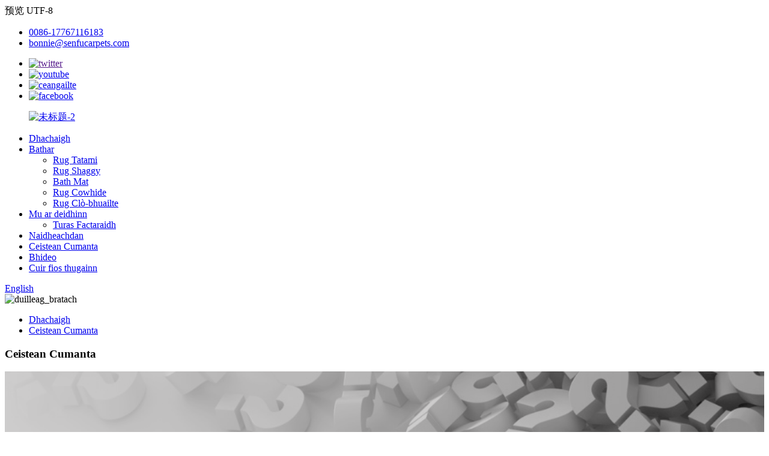

--- FILE ---
content_type: text/html
request_url: http://gd.senfucarpets.com/faqs/
body_size: 12317
content:
<!DOCTYPE html> <html dir="ltr" lang="gd"> <head> <meta name="google-site-verification" content="keOQF4e8oNWG0BsUpO_vMUhMKM_bfqZthLT6ZqEngUI" />     <!-- Google Tag Manager --> <script>(function(w,d,s,l,i){w[l]=w[l]||[];w[l].push({'gtm.start':
new Date().getTime(),event:'gtm.js'});var f=d.getElementsByTagName(s)[0],
j=d.createElement(s),dl=l!='dataLayer'?'&l='+l:'';j.async=true;j.src=
'https://www.googletagmanager.com/gtm.js?id='+i+dl;f.parentNode.insertBefore(j,f);
})(window,document,'script','dataLayer','GTM-PGVQCRV');</script> <!-- End Google Tag Manager --> <!--Start of Tawk.to Script--> <script type="text/javascript">
var Tawk_API=Tawk_API||{}, Tawk_LoadStart=new Date();
(function(){
var s1=document.createElement("script"),s0=document.getElementsByTagName("script")[0];
s1.async=true;
s1.src='https://embed.tawk.to/6508fce7b1aaa13b7a779827/1halhnqr3';
s1.charset='UTF-8';
s1.setAttribute('crossorigin','*');
s0.parentNode.insertBefore(s1,s0);
})();
</script> <!--End of Tawk.to Script--> 预览 UTF-8 <!-- Google tag (gtag.js) --> <script async src="https://www.googletagmanager.com/gtag/js?id=AW-11335493168"></script> <script>
  window.dataLayer = window.dataLayer || [];
  function gtag(){dataLayer.push(arguments);}
  gtag('js', new Date());

  gtag('config', 'AW-11335493168');
</script>    <!-- WhatsApp --> <script>
    window.addEventListener('load', function (event) {
        document.querySelectorAll("a[href*='whatsapp']").forEach(function (e) {
            e.addEventListener('click', function (e) {
                 gtag('event', 'conversion', {'send_to': 'AW-11335493168/YMlLCNLzw-UYELDMl50q'});
            });
        });
    });
</script>    <!-- Mail --> <script>
    window.addEventListener('load', function (event) {
        document.querySelectorAll("a[href*='mailto']").forEach(function (e) {
            e.addEventListener('click', function (e) {
                 gtag('event', 'conversion', {'send_to': 'AW-11335493168/GTpGCNXzw-UYELDMl50q'});
            });
        });
    });
</script>    <!-- Online --> <script>
    window.addEventListener('load', function (event) {
        document.querySelectorAll('[class="ico_message"]').forEach(function (e) {
            e.addEventListener('click', function (e) {
                gtag('event', 'conversion', {'send_to': 'AW-11335493168/d1t0CNjzw-UYELDMl50q'});
            });
        });
    });
</script>    <!-- Page --> <script>
    window.addEventListener('load', function (event) {
        if (window.location.href.includes("https://www.senfucarpets.com/")) {
             gtag('event', 'conversion', {'send_to': 'AW-11335493168/Gtr6CKqFmeUYELDMl50q'});
        }
    });
</script>    <!-- Inquiry --> <script>
    window.addEventListener('load', function (event) {

document.querySelectorAll('[class="priduct_btn_inquiry add_email12"]').forEach(function (e) {
  e.addEventListener('click', function () {
      gtag('event', 'conversion', {'send_to': 'AW-11335493168/EodICPnvouQYELDMl50q'});
  })
})
    });
</script> <meta http-equiv="Content-Type" content="text/html; charset=UTF-8" />   <title>Ceistean Cumanta - Yancheng Senfu Decorative Carpet Co., Ltd.</title> <meta name="viewport" content="width=device-width,initial-scale=1,minimum-scale=1,maximum-scale=1,user-scalable=no"> <link rel="apple-touch-icon-precomposed" href=""> <meta name="format-detection" content="telephone=no"> <script src="https://cdncn.goodao.net/lite-yt-embed.js"></script> <link href="https://cdncn.goodao.net/lite-yt-embed.css" rel="stylesheet"> <meta name="apple-mobile-web-app-capable" content="yes"> <meta name="apple-mobile-web-app-status-bar-style" content="black"> <meta property="og:url" content="https://~^(?<subdomain>.+)\\.senfucarpets\\.com$:443/faqs/"/> <meta property="og:title" content="FAQs"/> <meta property="og:description" content=" 		FAQ 	  		FREQUENTLY ASKED QUESTIONS 	 			What are your prices? Our prices are subject to change depending on supply and other market factors. We will send you an updated price list after your company contact us for further information. 			Do you have a minimum order quantity? Yes, we require a..."/> <meta property="og:type" content="product"/> <meta property="og:site_name" content="https://www.senfucarpets.com/"/> <link href="//cdn.globalso.com/senfucarpets/style/global/style.css" rel="stylesheet"> <link href="//cdn.globalso.com/senfucarpets/style/public/public.css" rel="stylesheet"> <script src="https://cdn.globalso.com/lite-yt-embed.js"></script> <link href="https://cdn.globalso.com/lite-yt-embed.css" rel="stylesheet"> <link rel="shortcut icon" href="//cdnus.globalso.com/senfucarpets/logo5.png" /> <meta name="author" content="gd-admin"/> <meta name="description" itemprop="description" content="Ceistean Cumanta CEISTEANAN BREATAINN Dè na prìsean a th’ agad?Faodaidh na prìsean againn atharrachadh a rèir solair agus factaran margaidh eile.Cuiridh sinn" />  <link rel="canonical" href="https://www.senfucarpets.com/faqs/" /> <link href="//cdn.globalso.com/hide_search.css" rel="stylesheet"/><link href="//www.senfucarpets.com/style/gd.html.css" rel="stylesheet"/></head> <body>     <!-- Google Tag Manager (noscript) --> <noscript><iframe src="https://www.googletagmanager.com/ns.html?id=GTM-PGVQCRV" height="0" width="0" style="display:none;visibility:hidden"></iframe></noscript> <!-- End Google Tag Manager (noscript) --> <div class="container">     <!-- web_head start -->      <!-- web_head start -->                            <header class="web_head">              <div class="head_top">          <div class="layout">          <ul class="head_contact">               <li class="head_phone"><a href="tel:0086-17767116183">0086-17767116183</a></li>              <li class="head_email"><a href="mailto:bonnie@senfucarpets.com">bonnie@senfucarpets.com</a></li>              </ul>          <ul class="head_sns">          		<li><a target="_blank" href=""><img src="//cdnus.globalso.com/senfucarpets/twitter.png" alt="twitter"></a></li> 			<li><a target="_blank" href="https://www.youtube.com/channel/UCIwkf1UjNCEY1o2NHXIFvOA"><img src="//cdnus.globalso.com/senfucarpets/youtube.png" alt="youtube"></a></li> 			<li><a target="_blank" href="https://www.linkedin.com/in/bichao-jiang-a3877a243/"><img src="//cdnus.globalso.com/senfucarpets/linkedin.png" alt="ceangailte"></a></li> 			<li><a target="_blank" href="https://www.facebook.com/Senfu-Carpets-100218486089037"><img src="//cdnus.globalso.com/senfucarpets/facebook.png" alt="facebook"></a></li> 	        </ul>         </div>      </div>     <div class="head_layout layout">      <figure class="logo"> <a href="/">			<img src="//cdnus.globalso.com/senfucarpets/未标题-2.png" alt="未标题-2"> 				</a></figure>       <nav class="nav_wrap">         <ul class="head_nav">            <li><a href="/">Dhachaigh</a></li> <li><a href="/products/">Bathar</a> <ul class="sub-menu"> 	<li><a href="/thick-memory-foam-carpet/">Rug Tatami</a></li> 	<li><a href="/faux-fur-rug/">Rug Shaggy</a></li> 	<li><a href="/bath-mat/">Bath Mat</a></li> 	<li><a href="/cowhide-rug/">Rug Cowhide</a></li> 	<li><a href="/printed-rug/">Rug Clò-bhuailte</a></li> </ul> </li> <li><a href="/about-us/">Mu ar deidhinn</a> <ul class="sub-menu"> 	<li><a href="/factory-tour/">Turas Factaraidh</a></li> </ul> </li> <li><a href="/news/">Naidheachdan</a></li> <li class="nav-current"><a href="/faqs/">Ceistean Cumanta</a></li> <li><a href="/video/">Bhideo</a></li> <li><a href="/contact-us/">Cuir fios thugainn</a></li>         </ul>       </nav>       <!--change-language-->        <div class="change-language ensemble">   <div class="change-language-info">     <div class="change-language-title medium-title">        <div class="language-flag language-flag-en"><a href="https://www.senfucarpets.com/"><b class="country-flag"></b><span>English</span> </a></div>        <b class="language-icon"></b>      </div> 	<div class="change-language-cont sub-content">         <div class="empty"></div>     </div>   </div> </div> <!--theme260-->      <!--change-language-->       <div id="btn-search" class="btn--search"></div>     </div>   </header>      <!--// web_head end -->     <!--// web_head end -->     	  <!-- sys_sub_head --> <!-- sys_sub_head -->     <section class="sys_sub_head">     <div class="head_bn_item"><img src="//cdn.globalso.com/senfucarpets/style/global/img/demo/page_banner.jpg" alt="duilleag_bratach"></div>     <section class="path_bar layout">       <ul>         <li> <a itemprop="breadcrumb" href="/">Dhachaigh</a></li><li> <a href="#">Ceistean Cumanta</a></li>       </ul>       <h1 class="pagnation_title">Ceistean Cumanta</h1>     </section>   </section> <section class="web_main page_main">      <div class="layout">              <article class="entry blog-article">   <div class="fl-builder-content fl-builder-content-864 fl-builder-content-primary fl-builder-global-templates-locked" data-post-id="864"><div class="fl-row fl-row-full-width fl-row-bg-photo fl-node-586baa625d12e fl-row-bg-overlay" data-node="586baa625d12e"> 	<div class="fl-row-content-wrap"> 				<div class="fl-row-content fl-row-fixed-width fl-node-content"> 		 <div class="fl-col-group fl-node-586baa625cff2" data-node="586baa625cff2"> 			<div class="fl-col fl-node-586baa625d043" data-node="586baa625d043" style="width: 100%;"> 	<div class="fl-col-content fl-node-content"> 	<div class="fl-module fl-module-heading fl-node-586baa625d095" data-node="586baa625d095" data-animation-delay="0.0"> 	<div class="fl-module-content fl-node-content"> 		<h2 class="fl-heading"> 		<span class="fl-heading-text">Ceistean Cumanta</span> 	</h2>	</div> </div><div class="fl-module fl-module-heading fl-node-586baa625d0e1" data-node="586baa625d0e1" data-animation-delay="0.0"> 	<div class="fl-module-content fl-node-content"> 		<h2 class="fl-heading"> 		<span class="fl-heading-text">CEISTEAN AIR FHAIGHEADH</span> 	</h2>	</div> </div>	</div> </div>	</div> 		</div> 	</div> </div><div class="fl-row fl-row-full-width fl-row-bg-none fl-node-586baa625d17e" data-node="586baa625d17e"> 	<div class="fl-row-content-wrap"> 				<div class="fl-row-content fl-row-full-width fl-node-content"> 		 <div class="fl-col-group fl-node-586baa625d1c9" data-node="586baa625d1c9"> 			<div class="fl-col fl-node-586baa625d25c" data-node="586baa625d25c" style="width: 100%;"> 	<div class="fl-col-content fl-node-content"> 	<div class="fl-module fl-module-accordion fl-node-586baa625d213 faq_menu" data-node="586baa625d213" data-animation-delay="0.0"> 	<div class="fl-module-content fl-node-content"> 		<div class="fl-accordion fl-accordion-small fl-accordion-collapse"> 		<div class="fl-accordion-item"> 		<div class="fl-accordion-button"> 			<span class="fl-accordion-button-label">Dè na prìsean a th’ agad?</span> 			<i class="fl-accordion-button-icon fa fa-plus"></i> 		</div> 		<div class="fl-accordion-content fl-clearfix"><p>Faodaidh na prìsean againn atharrachadh a rèir solair agus factaran margaidh eile.Cuiridh sinn thugad liosta prìsean ùraichte às deidh don chompanaidh agad fios a chuir thugainn airson tuilleadh fiosrachaidh.</p> </div> 	</div> 		<div class="fl-accordion-item"> 		<div class="fl-accordion-button"> 			<span class="fl-accordion-button-label">A bheil meud òrdugh as ìsle agad?</span> 			<i class="fl-accordion-button-icon fa fa-plus"></i> 		</div> 		<div class="fl-accordion-content fl-clearfix"><p>Tha, feumaidh sinn a h-uile òrdugh eadar-nàiseanta meud òrdugh as ìsle a bhith againn.Ma tha thu airson ath-reic ach ann am meudan mòran nas lugha, tha sinn a’ moladh dhut sùil a thoirt air an làrach-lìn againn.</p> </div> 	</div> 		<div class="fl-accordion-item"> 		<div class="fl-accordion-button"> 			<span class="fl-accordion-button-label">An urrainn dhut na sgrìobhainnean iomchaidh a thoirt seachad?</span> 			<i class="fl-accordion-button-icon fa fa-plus"></i> 		</div> 		<div class="fl-accordion-content fl-clearfix"><p>Seadh, is urrainn dhuinn a’ mhòr-chuid de sgrìobhainnean a thoirt seachad a’ toirt a-steach Teisteanasan Mion-sgrùdadh / Co-chòrdalachd;Àrachas;Tùs, agus sgrìobhainnean às-mhalairt eile far a bheil feum air.</p> </div> 	</div> 		<div class="fl-accordion-item"> 		<div class="fl-accordion-button"> 			<span class="fl-accordion-button-label">Dè an ùine stiùiridh cuibheasach a th’ ann?</span> 			<i class="fl-accordion-button-icon fa fa-plus"></i> 		</div> 		<div class="fl-accordion-content fl-clearfix"><p>Airson sampaill, tha an ùine stiùiridh timcheall air 7 latha.Airson mòr-chinneasachadh, is e an ùine stiùiridh 20-30 latha às deidh dhut am pàigheadh ​​​​tasgaidh fhaighinn.Thig na h-amannan stiùiridh gu buil nuair (1) a tha sinn air do thasgadh fhaighinn, agus (2) tha an cead deireannach againn airson do thoraidhean.Mura obraich na h-amannan stiùiridh againn leis a’ cheann-latha agad, feuch an tèid thu thairis air na riatanasan agad leis an fhèill agad.Anns a h-uile cùis feuchaidh sinn ri coinneachadh ri na feumalachdan agad.Anns a 'mhòr-chuid de chùisean is urrainn dhuinn sin a dhèanamh.</p> </div> 	</div> 		<div class="fl-accordion-item"> 		<div class="fl-accordion-button"> 			<span class="fl-accordion-button-label">Dè an seòrsa dòighean pàighidh ris an gabh thu?</span> 			<i class="fl-accordion-button-icon fa fa-plus"></i> 		</div> 		<div class="fl-accordion-content fl-clearfix"><p>Faodaidh tu pàigheadh ​​​​chun chunntas banca againn, Western Union no PayPal:<br />30% tasgadh ro-làimh, cothromachadh 70% an aghaidh leth-bhreac B/L.</p> </div> 	</div> 		<div class="fl-accordion-item"> 		<div class="fl-accordion-button"> 			<span class="fl-accordion-button-label">Dè a th &#39;ann am barantas toraidh?</span> 			<i class="fl-accordion-button-icon fa fa-plus"></i> 		</div> 		<div class="fl-accordion-content fl-clearfix"><p>Tha sinn a 'barantachadh ar stuthan agus obair-obrach.Tha ar dealas airson do riarachadh le ar bathar.Ann am barantas no nach eil, is e cultar a’ chompanaidh againn a bhith a’ dèiligeadh ri agus a’ fuasgladh chùisean teachdaiche gu sàsachadh a h-uile duine.</p> </div> 	</div> 		<div class="fl-accordion-item"> 		<div class="fl-accordion-button"> 			<span class="fl-accordion-button-label">A bheil thu a’ gealltainn lìbhrigeadh sàbhailte agus tèarainte de thoraidhean?</span> 			<i class="fl-accordion-button-icon fa fa-plus"></i> 		</div> 		<div class="fl-accordion-content fl-clearfix"><p>Tha, bidh sinn an-còmhnaidh a’ cleachdadh pacadh às-mhalairt de chàileachd àrd.Bidh sinn cuideachd a’ cleachdadh pacadh cunnart sònraichte airson bathar cunnartach agus soithichean stòraidh fuar dearbhte airson nithean a tha mothachail air teòthachd.Dh’ fhaodadh cosgais a bharrachd a bhith ann airson pacadh sònraichte agus riatanasan pacaidh neo-àbhaisteach.</p> </div> 	</div> 		<div class="fl-accordion-item"> 		<div class="fl-accordion-button"> 			<span class="fl-accordion-button-label">Dè mu dheidhinn cìsean luingeis?</span> 			<i class="fl-accordion-button-icon fa fa-plus"></i> 		</div> 		<div class="fl-accordion-content fl-clearfix"><p>Tha a’ chosgais luingeis an urra ris an dòigh a thaghas tu am bathar fhaighinn.Mar as trice is e Express an dòigh as luaithe ach cuideachd as daoire.Is e bàta-mara am fuasgladh as fheàrr airson suimean mòra.Dìreach reataichean bathair chan urrainn dhuinn a thoirt dhut ach ma tha fios againn air mion-fhiosrachadh mu mheud, cuideam agus dòigh.Feuch an cuir thu fios thugainn airson tuilleadh fiosrachaidh.</p> </div> 	</div> 	</div>	</div> </div>	</div> </div>	</div> 		</div> 	</div> </div><div class="fl-row fl-row-full-width fl-row-bg-color fl-node-586baa625d3c7" data-node="586baa625d3c7"> 	<div class="fl-row-content-wrap"> 				<div class="fl-row-content fl-row-fixed-width fl-node-content"> 		 <div class="fl-col-group fl-node-586baa625d2a4" data-node="586baa625d2a4"> 			<div class="fl-col fl-node-586baa625d2e9" data-node="586baa625d2e9" style="width: 100%;"> 	<div class="fl-col-content fl-node-content"> 	<div class="fl-module fl-module-heading fl-node-586baa625d32f" data-node="586baa625d32f" data-animation-delay="0.0"> 	<div class="fl-module-content fl-node-content"> 		<h3 class="fl-heading"> 		<span class="fl-heading-text">A bheil thu airson obair còmhla rinn?</span> 	</h3>	</div> </div><div class="fl-module fl-module-button fl-node-586baa625d37b" data-node="586baa625d37b" data-animation-delay="0.0"> 	<div class="fl-module-content fl-node-content"> 		<div class="fl-button-wrap fl-button-width-custom fl-button-center"> 			<a href="/contact-us/" target="_self" class="fl-button fl-button-icon-animation" role="button"> 							<span class="fl-button-text">CUIR FIOS THUGAINN</span> 					</a> </div> 	</div> </div>	</div> </div>	</div> 		</div> 	</div> </div></div>    <div class="clear"></div>        </article>    		 <hr>             <div class="clear"></div>   </div>  </section>   <!-- web_footer start -->     <footer class="web_footer">     <section class="index_inquiry_wrap">       <div class="inquiry_desc">Airson ceistean mu ar bathar no pricelist, fàg am post-d agad thugainn agus bidh sinn ann an conaltradh taobh a-staigh 24 uairean.<a href="javascript:" class="inquiry_btn">Rannsachadh<i></i></a></div>     </section>     <div class="layout">       <div class="foor_service">         <div class="foot_item foot_contact_item wow fadeInLeftA" data-wow-delay=".9s" data-wow-duration=".8s">           <div class="foot_cont">              	<img src="//cdn.globalso.com/senfucarpets/style/global/img/demo/footer_logo.png" alt="bonn-coise_logo">              <ul class="foot_contact">               <li class="foot_address">Yancheng Senfu Decorative Carpet Co., Ltd.</li>              <li class="foot_phone"><a href="tel:0086-17767116183">0086-17767116183</a></li>              <li class="foot_email"><a href="mailto:bonnie@senfucarpets.com">bonnie@senfucarpets.com</a></li>            </ul>                       </div>         </div>         <div class="foot_item foot_nav_item wow fadeInLeftA" data-wow-delay=".7s" data-wow-duration=".8s">           <h2 class="fot_tit">Mu ar deidhinn</h2>           <ul>            	<li><a href="/contact-us/">Cuir fios thugainn</a></li> <li class="nav-current"><a href="/faqs/">Ceistean Cumanta</a></li> <li><a href="/factory-tour/">Turas Factaraidh</a></li>           </ul>         </div>         <div class="foot_item foot_nav_item wow fadeInLeftA" data-wow-delay=".7s" data-wow-duration=".8s">           <h2 class="fot_tit">ar bathar</h2>           <ul>           	<li><a href="/printed-rug/">Rug Clò-bhuailte</a></li> <li><a href="/cowhide-rug/">Rug Cowhide</a></li> <li><a href="/faux-fur-rug/">Rug Shaggy</a></li> <li><a href="/bath-mat/">Bath Mat</a></li>           </ul>         </div>         <div class="foot_item foot_nav_item  wow fadeInLeftA" data-wow-delay=".7s" data-wow-duration=".8s">           <h2 class="fot_tit">naidheachdan</h2>           <ul>            	<li><a href="/news_catalog/product-news/">Naidheachdan toraidh</a></li> <li><a href="/news_catalog/company-news/">Naidheachdan companaidh</a></li>           </ul>            <ul class="head_sns foot_sns">          		<li><a target="_blank" href=""><img src="//cdnus.globalso.com/senfucarpets/twitter.png" alt="twitter"></a></li> 			<li><a target="_blank" href="https://www.youtube.com/channel/UCIwkf1UjNCEY1o2NHXIFvOA"><img src="//cdnus.globalso.com/senfucarpets/youtube.png" alt="youtube"></a></li> 			<li><a target="_blank" href="https://www.linkedin.com/in/bichao-jiang-a3877a243/"><img src="//cdnus.globalso.com/senfucarpets/linkedin.png" alt="ceangailte"></a></li> 			<li><a target="_blank" href="https://www.facebook.com/Senfu-Carpets-100218486089037"><img src="//cdnus.globalso.com/senfucarpets/facebook.png" alt="facebook"></a></li> 	        </ul>         </div>       </div>     </div> <div class="copyright wow fadeInLeftA" data-wow-delay="1.2s" data-wow-duration=".8s">© Dlighe-sgrìobhaidh - 2010-2022 : Gach còir glèidhte.<a href="/featured/">Bathar teth</a> - <a href="/sitemap.xml">Clàr-làraich</a>  <br><a href='/checkered-rug/' title='Checkered Rug'>Rug briste</a>,  <a href='/twist-carpet/' title='Twist Carpet'>Brat-ùrlair Twist</a>,  <a href='/striped-carpet/' title='Striped Carpet'>Brat-ùrlair stiallach</a>,  <a href='/playroom-area-rug/' title='Playroom Area Rug'>Rug Raon-cluiche</a>,  <a href='/shag-carpet/' title='Shag Carpet'>Brat-ùrlair Shag</a>,  <a href='/geometric-carpet/' title='Geometric Carpet'>Brat-ùrlair geoimeatrach</a>, 		 		 	</div>  </footer>     <!--// web_footer end -->    </div>    <!--// container end -->    <ul class="right_nav">     <li>          <div class="iconBox oln_ser">               <img src='//cdncn.goodao.net/senfucarpets/style/global/img/tel.png'>             <h4>Cuir fios thugainn</h4>          </div>          <div class="hideBox">             <div class="hb">                <h5>Fòn</h5>                <div class="fonttalk">                     <p><a href="tel:0086-17767116183">0086-17767116183</a></p>                </div>                <div class="fonttalk">                                     </div>             </div>          </div>       </li>                   <li>          <div class="iconBox">             <img src='//cdncn.goodao.net/senfucarpets/style/global/img/kefu.png'>             <h4><a href="javascript:" class="ico_message">Teachdaireachd air-loidhne</a></h4>          </div>          <div class="hideBox">             <!--<div class="hb">                <h5>Judy</h5>                                     <img src="//cdnus.globalso.com/senfucarpets/a3b77dfa.jpg" alt="a3b77dfa">                             </div>-->           </div>       </li>            <li>          <div class="iconBox oln_ser">               <img src='//cdncn.goodao.net/senfucarpets/style/global/img/email.png'>             <h4>Post-d</h4>          </div>          <div class="hideBox">             <div class="hb">                <h5>Post-d</h5>                <div class="fonttalk">                     <p><a href="mailto:bonnie@senfucarpets.com">bonnie@senfucarpets.com</a></p>                </div>                <div class="fonttalk">                                     </div>             </div>          </div>       </li>              <li>          <div class="iconBox">             <img src='//cdncn.goodao.net/senfucarpets/style/global/img/weixing.png'>             <h4>WeChat</h4>          </div>          <div class="hideBox">             <div class="hb">                <h5>Judy</h5>                  <div class="fonttalk">                     <p><a>8617767116183</a></p>                </div>                <div class="fonttalk">                                     </div>             </div>           </div>       </li>            <li>          <div class="iconBox">             <img src='//cdncn.goodao.net/senfucarpets/style/global/img/whatsapp.png'>             <h4>Whatsapp</h4>          </div>          <div class="hideBox">             <div class="hb">                <h5>Whatsapp</h5>                <div class="fonttalk">                     <p><a href="https://api.whatsapp.com/send?phone=8617767116183 ">8617767116183</a></p>                </div>                <div class="fonttalk">                                     </div>             </div>          </div>       </li>                          <img style="width: 68px;     /* position: absolute; */     position: relative;     /* height: 10%; */     height: 68px;     z-index: 999;     right: 0 !important;     float: right;"src="//cdnus.globalso.com/senfucarpets/whatapp1.png" alt="dèapp1">                       <!--------------TOP按钮------------------>     <li style="margin-top:100px;">          <div class="iconBox top">              <img src='//cdncn.goodao.net/senfucarpets/style/global/img/top.png'>             <h4>Barr</h4>          </div>     </li>     </ul>     <aside class="scrollsidebar" id="scrollsidebar" style="display:none;">   <div class="side_content">     <div class="side_list">       <header class="hd"><img src="//cdn.goodao.net/title_pic.png" alt="Inuiry air loidhne an"/></header>       <div class="cont">         <li><a class="email" href="javascript:" onclick="showMsgPop();">Cuir post-d</a></li>                                       </div>             <div class="t-code"> <a href=""><img width="120px" src="//cdnus.globalso.com/senfucarpets/a3b77dfa.jpg" alt=""></a><br/>         <center>Android</center>       </div>                   <div class="t-code"> <a href=""><img width="120px" src="//cdnus.globalso.com/senfucarpets/whatapp1.png" alt=""></a><br/>         <center>IOS</center>       </div>             <div class="side_title"><a  class="close_btn"><span>x</span></a></div>     </div>   </div>   <div class="show_btn"></div> </aside> <div class="inquiry-pop-bd">   <div class="inquiry-pop"> <i class="ico-close-pop" onclick="hideMsgPop();"></i>     <script type="text/javascript" src="//www.globalso.site/form.js"></script>   </div> </div>   <div class="web-search"> <b id="btn-search-close" class="btn--search-close"></b>   <div style=" width:100%">     <div class="head-search">      <form action="https://www.senfucarpets.com/index.php" method="get">         <input class="search-ipt" name="s" placeholder="Start Typing..." /> 		<input type="hidden" name="cat" value="490"/>         <input class="search-btn" type="submit" value="" />         <span class="search-attr">Briog air Enter airson rannsachadh no ESC airson dùnadh</span>       </form>     </div>   </div> </div>  <div class="bottom_whatsapp">       <a target="_blank" href="https://api.whatsapp.com/send?phone=8617767116183 ">     <img src="https://www.senfucarpets.com/uploads/whatsapp_side.png" alt="whatsapp"> </a> </div> <script type="text/javascript" src="//cdn.globalso.com/senfucarpets/style/global/js/jquery.min.js"></script>  <script type="text/javascript" src="//cdn.globalso.com/senfucarpets/style/global/js/common.js"></script> <script type="text/javascript" src="//cdn.globalso.com/senfucarpets/style/public/public.js"></script>  <script src="https://cdnus.globalso.com/style/js/stats_init.js"></script>  <!--[if lt IE 9]> <script src="//cdn.globalso.com/senfucarpets/style/global/js/html5.js"></script> <![endif]--> <script type="text/javascript">

if(typeof jQuery == 'undefined' || typeof jQuery.fn.on == 'undefined') {
	document.write('<script src="https://www.senfucarpets.com/wp-content/plugins/bb-plugin/js/jquery.js"><\/script>');
	document.write('<script src="https://www.senfucarpets.com/wp-content/plugins/bb-plugin/js/jquery.migrate.min.js"><\/script>');
}

</script><ul class="prisna-wp-translate-seo" id="prisna-translator-seo"><li class="language-flag language-flag-en"><a href="https://www.senfucarpets.com/faqs/" title="English" target="_blank"><b class="country-flag"></b><span>English</span></a></li><li class="language-flag language-flag-fr"><a href="http://fr.senfucarpets.com/faqs/" title="French" target="_blank"><b class="country-flag"></b><span>French</span></a></li><li class="language-flag language-flag-de"><a href="http://de.senfucarpets.com/faqs/" title="German" target="_blank"><b class="country-flag"></b><span>German</span></a></li><li class="language-flag language-flag-pt"><a href="http://pt.senfucarpets.com/faqs/" title="Portuguese" target="_blank"><b class="country-flag"></b><span>Portuguese</span></a></li><li class="language-flag language-flag-es"><a href="http://es.senfucarpets.com/faqs/" title="Spanish" target="_blank"><b class="country-flag"></b><span>Spanish</span></a></li><li class="language-flag language-flag-ru"><a href="http://ru.senfucarpets.com/faqs/" title="Russian" target="_blank"><b class="country-flag"></b><span>Russian</span></a></li><li class="language-flag language-flag-ja"><a href="http://ja.senfucarpets.com/faqs/" title="Japanese" target="_blank"><b class="country-flag"></b><span>Japanese</span></a></li><li class="language-flag language-flag-ko"><a href="http://ko.senfucarpets.com/faqs/" title="Korean" target="_blank"><b class="country-flag"></b><span>Korean</span></a></li><li class="language-flag language-flag-ar"><a href="http://ar.senfucarpets.com/faqs/" title="Arabic" target="_blank"><b class="country-flag"></b><span>Arabic</span></a></li><li class="language-flag language-flag-ga"><a href="http://ga.senfucarpets.com/faqs/" title="Irish" target="_blank"><b class="country-flag"></b><span>Irish</span></a></li><li class="language-flag language-flag-el"><a href="http://el.senfucarpets.com/faqs/" title="Greek" target="_blank"><b class="country-flag"></b><span>Greek</span></a></li><li class="language-flag language-flag-tr"><a href="http://tr.senfucarpets.com/faqs/" title="Turkish" target="_blank"><b class="country-flag"></b><span>Turkish</span></a></li><li class="language-flag language-flag-it"><a href="http://it.senfucarpets.com/faqs/" title="Italian" target="_blank"><b class="country-flag"></b><span>Italian</span></a></li><li class="language-flag language-flag-da"><a href="http://da.senfucarpets.com/faqs/" title="Danish" target="_blank"><b class="country-flag"></b><span>Danish</span></a></li><li class="language-flag language-flag-ro"><a href="http://ro.senfucarpets.com/faqs/" title="Romanian" target="_blank"><b class="country-flag"></b><span>Romanian</span></a></li><li class="language-flag language-flag-id"><a href="http://id.senfucarpets.com/faqs/" title="Indonesian" target="_blank"><b class="country-flag"></b><span>Indonesian</span></a></li><li class="language-flag language-flag-cs"><a href="http://cs.senfucarpets.com/faqs/" title="Czech" target="_blank"><b class="country-flag"></b><span>Czech</span></a></li><li class="language-flag language-flag-af"><a href="http://af.senfucarpets.com/faqs/" title="Afrikaans" target="_blank"><b class="country-flag"></b><span>Afrikaans</span></a></li><li class="language-flag language-flag-sv"><a href="http://sv.senfucarpets.com/faqs/" title="Swedish" target="_blank"><b class="country-flag"></b><span>Swedish</span></a></li><li class="language-flag language-flag-pl"><a href="http://pl.senfucarpets.com/faqs/" title="Polish" target="_blank"><b class="country-flag"></b><span>Polish</span></a></li><li class="language-flag language-flag-eu"><a href="http://eu.senfucarpets.com/faqs/" title="Basque" target="_blank"><b class="country-flag"></b><span>Basque</span></a></li><li class="language-flag language-flag-ca"><a href="http://ca.senfucarpets.com/faqs/" title="Catalan" target="_blank"><b class="country-flag"></b><span>Catalan</span></a></li><li class="language-flag language-flag-eo"><a href="http://eo.senfucarpets.com/faqs/" title="Esperanto" target="_blank"><b class="country-flag"></b><span>Esperanto</span></a></li><li class="language-flag language-flag-hi"><a href="http://hi.senfucarpets.com/faqs/" title="Hindi" target="_blank"><b class="country-flag"></b><span>Hindi</span></a></li><li class="language-flag language-flag-lo"><a href="http://lo.senfucarpets.com/faqs/" title="Lao" target="_blank"><b class="country-flag"></b><span>Lao</span></a></li><li class="language-flag language-flag-sq"><a href="http://sq.senfucarpets.com/faqs/" title="Albanian" target="_blank"><b class="country-flag"></b><span>Albanian</span></a></li><li class="language-flag language-flag-am"><a href="http://am.senfucarpets.com/faqs/" title="Amharic" target="_blank"><b class="country-flag"></b><span>Amharic</span></a></li><li class="language-flag language-flag-hy"><a href="http://hy.senfucarpets.com/faqs/" title="Armenian" target="_blank"><b class="country-flag"></b><span>Armenian</span></a></li><li class="language-flag language-flag-az"><a href="http://az.senfucarpets.com/faqs/" title="Azerbaijani" target="_blank"><b class="country-flag"></b><span>Azerbaijani</span></a></li><li class="language-flag language-flag-be"><a href="http://be.senfucarpets.com/faqs/" title="Belarusian" target="_blank"><b class="country-flag"></b><span>Belarusian</span></a></li><li class="language-flag language-flag-bn"><a href="http://bn.senfucarpets.com/faqs/" title="Bengali" target="_blank"><b class="country-flag"></b><span>Bengali</span></a></li><li class="language-flag language-flag-bs"><a href="http://bs.senfucarpets.com/faqs/" title="Bosnian" target="_blank"><b class="country-flag"></b><span>Bosnian</span></a></li><li class="language-flag language-flag-bg"><a href="http://bg.senfucarpets.com/faqs/" title="Bulgarian" target="_blank"><b class="country-flag"></b><span>Bulgarian</span></a></li><li class="language-flag language-flag-ceb"><a href="http://ceb.senfucarpets.com/faqs/" title="Cebuano" target="_blank"><b class="country-flag"></b><span>Cebuano</span></a></li><li class="language-flag language-flag-ny"><a href="http://ny.senfucarpets.com/faqs/" title="Chichewa" target="_blank"><b class="country-flag"></b><span>Chichewa</span></a></li><li class="language-flag language-flag-co"><a href="http://co.senfucarpets.com/faqs/" title="Corsican" target="_blank"><b class="country-flag"></b><span>Corsican</span></a></li><li class="language-flag language-flag-hr"><a href="http://hr.senfucarpets.com/faqs/" title="Croatian" target="_blank"><b class="country-flag"></b><span>Croatian</span></a></li><li class="language-flag language-flag-nl"><a href="http://nl.senfucarpets.com/faqs/" title="Dutch" target="_blank"><b class="country-flag"></b><span>Dutch</span></a></li><li class="language-flag language-flag-et"><a href="http://et.senfucarpets.com/faqs/" title="Estonian" target="_blank"><b class="country-flag"></b><span>Estonian</span></a></li><li class="language-flag language-flag-tl"><a href="http://tl.senfucarpets.com/faqs/" title="Filipino" target="_blank"><b class="country-flag"></b><span>Filipino</span></a></li><li class="language-flag language-flag-fi"><a href="http://fi.senfucarpets.com/faqs/" title="Finnish" target="_blank"><b class="country-flag"></b><span>Finnish</span></a></li><li class="language-flag language-flag-fy"><a href="http://fy.senfucarpets.com/faqs/" title="Frisian" target="_blank"><b class="country-flag"></b><span>Frisian</span></a></li><li class="language-flag language-flag-gl"><a href="http://gl.senfucarpets.com/faqs/" title="Galician" target="_blank"><b class="country-flag"></b><span>Galician</span></a></li><li class="language-flag language-flag-ka"><a href="http://ka.senfucarpets.com/faqs/" title="Georgian" target="_blank"><b class="country-flag"></b><span>Georgian</span></a></li><li class="language-flag language-flag-gu"><a href="http://gu.senfucarpets.com/faqs/" title="Gujarati" target="_blank"><b class="country-flag"></b><span>Gujarati</span></a></li><li class="language-flag language-flag-ht"><a href="http://ht.senfucarpets.com/faqs/" title="Haitian" target="_blank"><b class="country-flag"></b><span>Haitian</span></a></li><li class="language-flag language-flag-ha"><a href="http://ha.senfucarpets.com/faqs/" title="Hausa" target="_blank"><b class="country-flag"></b><span>Hausa</span></a></li><li class="language-flag language-flag-haw"><a href="http://haw.senfucarpets.com/faqs/" title="Hawaiian" target="_blank"><b class="country-flag"></b><span>Hawaiian</span></a></li><li class="language-flag language-flag-iw"><a href="http://iw.senfucarpets.com/faqs/" title="Hebrew" target="_blank"><b class="country-flag"></b><span>Hebrew</span></a></li><li class="language-flag language-flag-hmn"><a href="http://hmn.senfucarpets.com/faqs/" title="Hmong" target="_blank"><b class="country-flag"></b><span>Hmong</span></a></li><li class="language-flag language-flag-hu"><a href="http://hu.senfucarpets.com/faqs/" title="Hungarian" target="_blank"><b class="country-flag"></b><span>Hungarian</span></a></li><li class="language-flag language-flag-is"><a href="http://is.senfucarpets.com/faqs/" title="Icelandic" target="_blank"><b class="country-flag"></b><span>Icelandic</span></a></li><li class="language-flag language-flag-ig"><a href="http://ig.senfucarpets.com/faqs/" title="Igbo" target="_blank"><b class="country-flag"></b><span>Igbo</span></a></li><li class="language-flag language-flag-jw"><a href="http://jw.senfucarpets.com/faqs/" title="Javanese" target="_blank"><b class="country-flag"></b><span>Javanese</span></a></li><li class="language-flag language-flag-kn"><a href="http://kn.senfucarpets.com/faqs/" title="Kannada" target="_blank"><b class="country-flag"></b><span>Kannada</span></a></li><li class="language-flag language-flag-kk"><a href="http://kk.senfucarpets.com/faqs/" title="Kazakh" target="_blank"><b class="country-flag"></b><span>Kazakh</span></a></li><li class="language-flag language-flag-km"><a href="http://km.senfucarpets.com/faqs/" title="Khmer" target="_blank"><b class="country-flag"></b><span>Khmer</span></a></li><li class="language-flag language-flag-ku"><a href="http://ku.senfucarpets.com/faqs/" title="Kurdish" target="_blank"><b class="country-flag"></b><span>Kurdish</span></a></li><li class="language-flag language-flag-ky"><a href="http://ky.senfucarpets.com/faqs/" title="Kyrgyz" target="_blank"><b class="country-flag"></b><span>Kyrgyz</span></a></li><li class="language-flag language-flag-la"><a href="http://la.senfucarpets.com/faqs/" title="Latin" target="_blank"><b class="country-flag"></b><span>Latin</span></a></li><li class="language-flag language-flag-lv"><a href="http://lv.senfucarpets.com/faqs/" title="Latvian" target="_blank"><b class="country-flag"></b><span>Latvian</span></a></li><li class="language-flag language-flag-lt"><a href="http://lt.senfucarpets.com/faqs/" title="Lithuanian" target="_blank"><b class="country-flag"></b><span>Lithuanian</span></a></li><li class="language-flag language-flag-lb"><a href="http://lb.senfucarpets.com/faqs/" title="Luxembou.." target="_blank"><b class="country-flag"></b><span>Luxembou..</span></a></li><li class="language-flag language-flag-mk"><a href="http://mk.senfucarpets.com/faqs/" title="Macedonian" target="_blank"><b class="country-flag"></b><span>Macedonian</span></a></li><li class="language-flag language-flag-mg"><a href="http://mg.senfucarpets.com/faqs/" title="Malagasy" target="_blank"><b class="country-flag"></b><span>Malagasy</span></a></li><li class="language-flag language-flag-ms"><a href="http://ms.senfucarpets.com/faqs/" title="Malay" target="_blank"><b class="country-flag"></b><span>Malay</span></a></li><li class="language-flag language-flag-ml"><a href="http://ml.senfucarpets.com/faqs/" title="Malayalam" target="_blank"><b class="country-flag"></b><span>Malayalam</span></a></li><li class="language-flag language-flag-mt"><a href="http://mt.senfucarpets.com/faqs/" title="Maltese" target="_blank"><b class="country-flag"></b><span>Maltese</span></a></li><li class="language-flag language-flag-mi"><a href="http://mi.senfucarpets.com/faqs/" title="Maori" target="_blank"><b class="country-flag"></b><span>Maori</span></a></li><li class="language-flag language-flag-mr"><a href="http://mr.senfucarpets.com/faqs/" title="Marathi" target="_blank"><b class="country-flag"></b><span>Marathi</span></a></li><li class="language-flag language-flag-mn"><a href="http://mn.senfucarpets.com/faqs/" title="Mongolian" target="_blank"><b class="country-flag"></b><span>Mongolian</span></a></li><li class="language-flag language-flag-my"><a href="http://my.senfucarpets.com/faqs/" title="Burmese" target="_blank"><b class="country-flag"></b><span>Burmese</span></a></li><li class="language-flag language-flag-ne"><a href="http://ne.senfucarpets.com/faqs/" title="Nepali" target="_blank"><b class="country-flag"></b><span>Nepali</span></a></li><li class="language-flag language-flag-no"><a href="http://no.senfucarpets.com/faqs/" title="Norwegian" target="_blank"><b class="country-flag"></b><span>Norwegian</span></a></li><li class="language-flag language-flag-ps"><a href="http://ps.senfucarpets.com/faqs/" title="Pashto" target="_blank"><b class="country-flag"></b><span>Pashto</span></a></li><li class="language-flag language-flag-fa"><a href="http://fa.senfucarpets.com/faqs/" title="Persian" target="_blank"><b class="country-flag"></b><span>Persian</span></a></li><li class="language-flag language-flag-pa"><a href="http://pa.senfucarpets.com/faqs/" title="Punjabi" target="_blank"><b class="country-flag"></b><span>Punjabi</span></a></li><li class="language-flag language-flag-sr"><a href="http://sr.senfucarpets.com/faqs/" title="Serbian" target="_blank"><b class="country-flag"></b><span>Serbian</span></a></li><li class="language-flag language-flag-st"><a href="http://st.senfucarpets.com/faqs/" title="Sesotho" target="_blank"><b class="country-flag"></b><span>Sesotho</span></a></li><li class="language-flag language-flag-si"><a href="http://si.senfucarpets.com/faqs/" title="Sinhala" target="_blank"><b class="country-flag"></b><span>Sinhala</span></a></li><li class="language-flag language-flag-sk"><a href="http://sk.senfucarpets.com/faqs/" title="Slovak" target="_blank"><b class="country-flag"></b><span>Slovak</span></a></li><li class="language-flag language-flag-sl"><a href="http://sl.senfucarpets.com/faqs/" title="Slovenian" target="_blank"><b class="country-flag"></b><span>Slovenian</span></a></li><li class="language-flag language-flag-so"><a href="http://so.senfucarpets.com/faqs/" title="Somali" target="_blank"><b class="country-flag"></b><span>Somali</span></a></li><li class="language-flag language-flag-sm"><a href="http://sm.senfucarpets.com/faqs/" title="Samoan" target="_blank"><b class="country-flag"></b><span>Samoan</span></a></li><li class="language-flag language-flag-gd"><a href="http://gd.senfucarpets.com/faqs/" title="Scots Gaelic" target="_blank"><b class="country-flag"></b><span>Scots Gaelic</span></a></li><li class="language-flag language-flag-sn"><a href="http://sn.senfucarpets.com/faqs/" title="Shona" target="_blank"><b class="country-flag"></b><span>Shona</span></a></li><li class="language-flag language-flag-sd"><a href="http://sd.senfucarpets.com/faqs/" title="Sindhi" target="_blank"><b class="country-flag"></b><span>Sindhi</span></a></li><li class="language-flag language-flag-su"><a href="http://su.senfucarpets.com/faqs/" title="Sundanese" target="_blank"><b class="country-flag"></b><span>Sundanese</span></a></li><li class="language-flag language-flag-sw"><a href="http://sw.senfucarpets.com/faqs/" title="Swahili" target="_blank"><b class="country-flag"></b><span>Swahili</span></a></li><li class="language-flag language-flag-tg"><a href="http://tg.senfucarpets.com/faqs/" title="Tajik" target="_blank"><b class="country-flag"></b><span>Tajik</span></a></li><li class="language-flag language-flag-ta"><a href="http://ta.senfucarpets.com/faqs/" title="Tamil" target="_blank"><b class="country-flag"></b><span>Tamil</span></a></li><li class="language-flag language-flag-te"><a href="http://te.senfucarpets.com/faqs/" title="Telugu" target="_blank"><b class="country-flag"></b><span>Telugu</span></a></li><li class="language-flag language-flag-th"><a href="http://th.senfucarpets.com/faqs/" title="Thai" target="_blank"><b class="country-flag"></b><span>Thai</span></a></li><li class="language-flag language-flag-uk"><a href="http://uk.senfucarpets.com/faqs/" title="Ukrainian" target="_blank"><b class="country-flag"></b><span>Ukrainian</span></a></li><li class="language-flag language-flag-ur"><a href="http://ur.senfucarpets.com/faqs/" title="Urdu" target="_blank"><b class="country-flag"></b><span>Urdu</span></a></li><li class="language-flag language-flag-uz"><a href="http://uz.senfucarpets.com/faqs/" title="Uzbek" target="_blank"><b class="country-flag"></b><span>Uzbek</span></a></li><li class="language-flag language-flag-vi"><a href="http://vi.senfucarpets.com/faqs/" title="Vietnamese" target="_blank"><b class="country-flag"></b><span>Vietnamese</span></a></li><li class="language-flag language-flag-cy"><a href="http://cy.senfucarpets.com/faqs/" title="Welsh" target="_blank"><b class="country-flag"></b><span>Welsh</span></a></li><li class="language-flag language-flag-xh"><a href="http://xh.senfucarpets.com/faqs/" title="Xhosa" target="_blank"><b class="country-flag"></b><span>Xhosa</span></a></li><li class="language-flag language-flag-yi"><a href="http://yi.senfucarpets.com/faqs/" title="Yiddish" target="_blank"><b class="country-flag"></b><span>Yiddish</span></a></li><li class="language-flag language-flag-yo"><a href="http://yo.senfucarpets.com/faqs/" title="Yoruba" target="_blank"><b class="country-flag"></b><span>Yoruba</span></a></li><li class="language-flag language-flag-zu"><a href="http://zu.senfucarpets.com/faqs/" title="Zulu" target="_blank"><b class="country-flag"></b><span>Zulu</span></a></li><li class="language-flag language-flag-rw"><a href="http://rw.senfucarpets.com/faqs/" title="Kinyarwanda" target="_blank"><b class="country-flag"></b><span>Kinyarwanda</span></a></li><li class="language-flag language-flag-tt"><a href="http://tt.senfucarpets.com/faqs/" title="Tatar" target="_blank"><b class="country-flag"></b><span>Tatar</span></a></li><li class="language-flag language-flag-or"><a href="http://or.senfucarpets.com/faqs/" title="Oriya" target="_blank"><b class="country-flag"></b><span>Oriya</span></a></li><li class="language-flag language-flag-tk"><a href="http://tk.senfucarpets.com/faqs/" title="Turkmen" target="_blank"><b class="country-flag"></b><span>Turkmen</span></a></li><li class="language-flag language-flag-ug"><a href="http://ug.senfucarpets.com/faqs/" title="Uyghur" target="_blank"><b class="country-flag"></b><span>Uyghur</span></a></li></ul><link rel='stylesheet' id='font-awesome-css'  href='https://cdn.globalso.com/font-awesome/font-awesome.min.css?ver=1.9.1' type='text/css' media='all' /> <link rel='stylesheet' id='fl-builder-google-fonts-b7a76bd34c800c681809ea6313d5260b-css'  href='//fonts.googleapis.com/css?family=Raleway%3A200%2C300&#038;ver=3.6.1' type='text/css' media='all' /> <link rel='stylesheet' id='fl-builder-layout-864-css'  href='https://www.senfucarpets.com/uploads/bb-plugin/cache/864-layout.css?ver=e42e024f7ee13e0594c93d585cb45e09' type='text/css' media='all' />   <script type='text/javascript' src='https://www.senfucarpets.com/uploads/bb-plugin/cache/864-layout.js?ver=e42e024f7ee13e0594c93d585cb45e09'></script> <script type="text/javascript" src="//cdn.goodao.net/style/js/translator-dropdown.js?ver=1.11"></script><script type="text/javascript">/*<![CDATA[*/var _prisna_translate=_prisna_translate||{languages:["en","fr","es","de","ru","ar","ko","ja","it","pt","ga","da","id","tr","sv","ro","pl","cs","eu","ca","eo","hi","el","ms","sr","sw","th","vi","cy","sk","lv","mt","hu","gl","gu","et","bn","sq","be","nl","tl","is","ht","lt","no","sl","ta","uk","yi","ur","te","fa","mk","kn","iw","fi","hr","bg","az","ka","af","st","si","so","su","tg","uz","yo","zu","pa","jw","kk","km","ceb","ny","lo","la","mg","ml","mi","mn","mr","my","ne","ig","hmn","ha","bs","hy","zh-TW","zh-CN","am","fy","co","ku","ps","lb","ky","sm","gd","sn","sd","xh","haw"],scrollBarLanguages:"15",flags:false,shortNames:true,targetSelector:"body,title",locationWidget:false,location:".transall",translateAttributes:true,translateTitleAttribute:true,translateAltAttribute:true,translatePlaceholderAttribute:true,translateMetaTags:"keywords,description,og:title,og:description,og:locale,og:url",localStorage:true,localStorageExpires:"1",backgroundColor:"transparent",fontColor:"transparent",nativeLanguagesNames:{"id":"Bahasa Indonesia","bs":"\u0431\u043e\u0441\u0430\u043d\u0441\u043a\u0438","my":"\u1019\u103c\u1014\u103a\u1019\u102c\u1018\u102c\u101e\u102c","kk":"\u049a\u0430\u0437\u0430\u049b","km":"\u1797\u17b6\u179f\u17b6\u1781\u17d2\u1798\u17c2\u179a","lo":"\u0e9e\u0eb2\u0eaa\u0eb2\u0ea5\u0eb2\u0ea7","mn":"\u041c\u043e\u043d\u0433\u043e\u043b \u0445\u044d\u043b","tg":"\u0422\u043e\u04b7\u0438\u043a\u04e3","ca":"Catal\u00e0","uz":"O\u02bbzbekcha","yo":"\u00c8d\u00e8 Yor\u00f9b\u00e1","si":"\u0dc3\u0dd2\u0d82\u0dc4\u0dbd","ne":"\u0928\u0947\u092a\u093e\u0932\u0940","pa":"\u0a2a\u0a70\u0a1c\u0a3e\u0a2c\u0a40","cs":"\u010ce\u0161tina","mr":"\u092e\u0930\u093e\u0920\u0940","ml":"\u0d2e\u0d32\u0d2f\u0d3e\u0d33\u0d02","hy":"\u0570\u0561\u0575\u0565\u0580\u0565\u0576","da":"Dansk","de":"Deutsch","es":"Espa\u00f1ol","fr":"Fran\u00e7ais","hr":"Hrvatski","it":"Italiano","lv":"Latvie\u0161u","lt":"Lietuvi\u0173","hu":"Magyar","nl":"Nederlands","no":"Norsk\u200e","pl":"Polski","pt":"Portugu\u00eas","ro":"Rom\u00e2n\u0103","sk":"Sloven\u010dina","sl":"Sloven\u0161\u010dina","fi":"Suomi","sv":"Svenska","tr":"T\u00fcrk\u00e7e","vi":"Ti\u1ebfng Vi\u1ec7t","el":"\u0395\u03bb\u03bb\u03b7\u03bd\u03b9\u03ba\u03ac","ru":"\u0420\u0443\u0441\u0441\u043a\u0438\u0439","sr":"\u0421\u0440\u043f\u0441\u043a\u0438","uk":"\u0423\u043a\u0440\u0430\u0457\u043d\u0441\u044c\u043a\u0430","bg":"\u0411\u044a\u043b\u0433\u0430\u0440\u0441\u043a\u0438","iw":"\u05e2\u05d1\u05e8\u05d9\u05ea","ar":"\u0627\u0644\u0639\u0631\u0628\u064a\u0629","fa":"\u0641\u0627\u0631\u0633\u06cc","hi":"\u0939\u093f\u0928\u094d\u0926\u0940","tl":"Tagalog","th":"\u0e20\u0e32\u0e29\u0e32\u0e44\u0e17\u0e22","mt":"Malti","sq":"Shqip","eu":"Euskara","bn":"\u09ac\u09be\u0982\u09b2\u09be","be":"\u0431\u0435\u043b\u0430\u0440\u0443\u0441\u043a\u0430\u044f \u043c\u043e\u0432\u0430","et":"Eesti Keel","gl":"Galego","ka":"\u10e5\u10d0\u10e0\u10d7\u10e3\u10da\u10d8","gu":"\u0a97\u0ac1\u0a9c\u0ab0\u0abe\u0aa4\u0ac0","ht":"Krey\u00f2l Ayisyen","is":"\u00cdslenska","ga":"Gaeilge","kn":"\u0c95\u0ca8\u0ccd\u0ca8\u0ca1","mk":"\u043c\u0430\u043a\u0435\u0434\u043e\u043d\u0441\u043a\u0438","ms":"Bahasa Melayu","sw":"Kiswahili","yi":"\u05f2\u05b4\u05d3\u05d9\u05e9","ta":"\u0ba4\u0bae\u0bbf\u0bb4\u0bcd","te":"\u0c24\u0c46\u0c32\u0c41\u0c17\u0c41","ur":"\u0627\u0631\u062f\u0648","cy":"Cymraeg","zh-CN":"\u4e2d\u6587\uff08\u7b80\u4f53\uff09\u200e","zh-TW":"\u4e2d\u6587\uff08\u7e41\u9ad4\uff09\u200e","ja":"\u65e5\u672c\u8a9e","ko":"\ud55c\uad6d\uc5b4","am":"\u12a0\u121b\u122d\u129b","haw":"\u014clelo Hawai\u02bbi","ky":"\u043a\u044b\u0440\u0433\u044b\u0437\u0447\u0430","lb":"L\u00ebtzebuergesch","ps":"\u067e\u069a\u062a\u0648\u200e","sd":"\u0633\u0646\u068c\u064a"},home:"\/",clsKey: "3bf380c55f2f34fb99c0c54863ff3e57"};/*]]>*/</script>  <!--Start of Tawk.to Script--> <script type="text/javascript">
var Tawk_API=Tawk_API||{}, Tawk_LoadStart=new Date();
(function(){
var s1=document.createElement("script"),s0=document.getElementsByTagName("script")[0];
s1.async=true;
s1.src='https://embed.tawk.to/6508fce7b1aaa13b7a779827/1halhnqr3';
s1.charset='UTF-8';
s1.setAttribute('crossorigin','*');
s0.parentNode.insertBefore(s1,s0);
})();
</script> <!--End of Tawk.to Script--> <script src="//cdnus.globalso.com/common_front.js"></script><script src="//www.senfucarpets.com/style/gd.html.js"></script></body> </html><!-- Globalso Cache file was created in 0.2193078994751 seconds, on 17-10-23 18:26:53 --><!-- via php -->